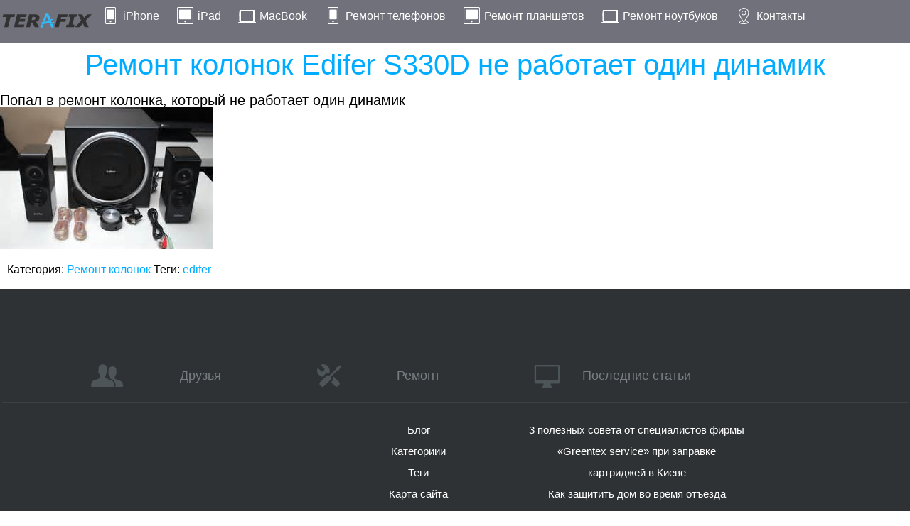

--- FILE ---
content_type: text/html; charset=UTF-8
request_url: http://ter-a.com.ua/tag/edifer
body_size: 3447
content:
<!doctype html>
<html lang="ru-RU">
<head>
<meta charset="utf-8">
<title>Ремонт edifer киев. Сервисный Центр ТераФикс. </title>
<meta name="Keywords" content="ремонт edifer, сервисный центр edifer" />
<meta name="Description" content="Все о ремонте edifer в сервисном центре edifer в Киеве. " />
<meta name="dfef63e330bcb15a7f3fd4b448569b47" content="">

<meta name="viewport" content="width=device-width, initial-scale=1">

<link rel="stylesheet"  href="http://ter-a.com.ua/css/reset.css">
<link rel="stylesheet" href="http://ter-a.com.ua/css/style.css">

<link rel="shortcut icon" href="http://ter-a.com.ua/images/favicon.png" type="image/png">

</head>
<body class="inside">
	<div id="wrapper">
		<div id="content">
			<div id="menu-bar">
	<a href="/">
		<div id="logo">
		</div>
	</a>

    <ul class="menu">
			<li class="icon_03"><a href="/pages/iphone-repair">iPhone</a></li>
			<li class="icon_04"><a href="/pages/ipad-repair">iPad</a></li>
			<li class="icon_08"><a href="/pages/macbook-repair">MacBook</a></li>
			<!--<li class="icon_05"><a href="/pages/imac-repair">iMac</a></li>-->
			<li class="icon_03"><a href="/pages/mobile-phone-repair">Ремонт телефонов</a></li>
			<li class="icon_04"><a href="/pages/mobile-tablets-repair">Ремонт планшетов</a></li>
			<li class="icon_08"><a href="/pages/laptops-repair">Ремонт ноутбуков</a></li>
			
			<li class="icon_07"><a href="/pages/contacts">Контакты</a></li>	
		</ul>

</div>
		<div class="center"> 		<h1><a href="http://ter-a.com.ua/posts/remont-kolonok-edifer-s330d--1466845728">Ремонт колонок Edifer S330D не работает один динамик</a></h1>
		
		<div class="content">
			<h4>Попал в ремонт колонка, который не работает один динамик</h4><img src="/images/2015/edifer-s330d.jpg" alt="Фото edifer s330d"></p>
		</div>
		<div style="margin: 10px;">
			Категория: <a href="http://ter-a.com.ua/category/remont-kolonok">Ремонт колонок</a>							Теги: <a href="http://ter-a.com.ua/tag/edifer">edifer</a>				
		</div>
		
		
		
	</div>
		


	<div class="pagination"></div>
			




<div id="footer">
			<div class="site-map">
				<ul class="footer-menu">
					<li class="sitemap-a">
						<p>Друзья</p>
						<ol>
							<li><script type="text/javascript">
<!--
var _acic={dataProvider:10};(function(){var e=document.createElement("script");e.type="text/javascript";e.async=true;e.src="https://www.acint.net/aci.js";var t=document.getElementsByTagName("script")[0];t.parentNode.insertBefore(e,t)})()
//-->
</script></li>
							<li></li>
							
							
							
						</ol>
					</li>
					<li class="sitemap-b">
						<p>Ремонт</p>
						<ol>
							<li> <a href="/blog">Блог</a></li>
							<li> <a href="/categorys">Категориии</a></li>
							<li> <a href="/tags">Теги</a></li>
							<li> <a href="/map">Карта сайта</a></li>
							<li> <a href="/pages/contacts">Контакты</a></li>
							 <li> <a href="/articles/articles2/">Статьи</a></li>

							<li></li>
							<li></li>
							
						</ol>
					</li>
					<li class="sitemap-c last" id="contacts">
						<p>Последние статьи</p>
						<ol>
 <li><a href="http://ter-a.com.ua/articles/articles2/3-poleznyh-soveta-ot-specialistov-firmy-greentex-service-pri-zapravke-kartridzhey-v-kieve" title="3 полезных совета от специалистов фирмы «Greentex service» при заправке картриджей в Киеве">3 полезных совета от специалистов фирмы «Greentex service» при заправке картриджей в Киеве</a></li>
<li><a href="http://ter-a.com.ua/articles/articles2/kak-zashchitit-dom-vo-vremya-otezda" title="Как защитить дом во время отъезда">Как защитить дом во время отъезда</a></li>
<li><a href="http://ter-a.com.ua/articles/articles2/voronka-prodazh-kak-effjektivnyj-instrumjent-markjetinga" title="Воронка продаж как эффективный инструмент маркетинга">Воронка продаж как эффективный инструмент маркетинга</a></li>
<li><a href="http://ter-a.com.ua/articles/articles2/remont-kompyuterov-i-noutbukov" title="Ремонт компьютеров и ноутбуков">Ремонт компьютеров и ноутбуков</a></li>
<li><a href="http://ter-a.com.ua/articles/articles2/pokupaem-nastolnye-igry-dlya-otdyha-s-druzyami-6-prichin-vybrat-magazin-igromag" title="Покупаем настольные игры для отдыха с друзьями — 6 причин выбрать магазин «Игромаг»">Покупаем настольные игры для отдыха с друзьями — 6 причин выбрать магазин «Игромаг»</a></li>
<li><a href="http://ter-a.com.ua/articles/articles2/remont-holodilnikov-v-cherkassah" title="Ремонт холодильников в Черкассах">Ремонт холодильников в Черкассах</a></li>
<li><a href="http://ter-a.com.ua/articles/articles2/5-mifov-o-smartfonah-v-kotorye-nuzhno-perestat-verit" title="5 мифов о смартфонах, в которые нужно перестать верить">5 мифов о смартфонах, в которые нужно перестать верить</a></li>
<li><a href="http://ter-a.com.ua/articles/articles2/chto-podarit-molodozhenam-na-novosele" title="Что подарить молодоженам на новоселье">Что подарить молодоженам на новоселье</a></li>
<li><a href="http://ter-a.com.ua/articles/articles2/servisnyy-centr-gortehservis-obespechit-bystryy-i-kachestvennyy-remont-stiralnoy-mashiny-v-luganske" title="Сервисный центр ГорТехСервис обеспечит быстрый и качественный ремонт стиральной машины в Луганске">Сервисный центр ГорТехСервис обеспечит быстрый и качественный ремонт стиральной машины в Луганске</a></li>
<li><a href="http://ter-a.com.ua/articles/articles2/naibolee-chastye-polomki-avtomaticheskih-stiralnyh-mashin-i-remont" title="Наиболее частые поломки автоматических стиральных машин и ремонт">Наиболее частые поломки автоматических стиральных машин и ремонт</a></li>


						</ol>
					</li>
				</ul>
				<div class="clear"></div>
			</div>
			<p class="copyright">Copyright © 2020 TeraFix Kiev Repair Center Co.,Ltd. All rights reserved.</p>
</div>
	<a href="" class="scrolltop-btn"></a>

<script type="text/javascript" src="http://ter-a.com.ua/js/jquery.js"></script>
<script type="text/javascript" src="http://ter-a.com.ua/js/script.js"></script>
	
<script>
  (function(i,s,o,g,r,a,m){i['GoogleAnalyticsObject']=r;i[r]=i[r]||function(){
  (i[r].q=i[r].q||[]).push(arguments)},i[r].l=1*new Date();a=s.createElement(o),
  m=s.getElementsByTagName(o)[0];a.async=1;a.src=g;m.parentNode.insertBefore(a,m)
  })(window,document,'script','//www.google-analytics.com/analytics.js','ga');

  ga('create', 'UA-69993836-2', 'auto');
  ga('send', 'pageview');

</script>

<!-- Yandex.Metrika counter -->
<script type="text/javascript">
var yaParams = {ip_adress: "3.22.61.142"};
</script>


<!-- Yandex.Metrika counter -->
<script type="text/javascript">
    (function (d, w, c) {
        (w[c] = w[c] || []).push(function() {
            try {
                w.yaCounter37199085 = new Ya.Metrika({
                    id:37199085,
                    clickmap:true,
                    trackLinks:true,
                    accurateTrackBounce:true,params:window.yaParams||{ }
                });
            } catch(e) { }
        });

        var n = d.getElementsByTagName("script")[0],
            s = d.createElement("script"),
            f = function () { n.parentNode.insertBefore(s, n); };
        s.type = "text/javascript";
        s.async = true;
        s.src = "https://mc.yandex.ru/metrika/watch.js";

        if (w.opera == "[object Opera]") {
            d.addEventListener("DOMContentLoaded", f, false);
        } else { f(); }
    })(document, window, "yandex_metrika_callbacks");
</script>
<noscript><div><img src="https://mc.yandex.ru/watch/37199085" style="position:absolute; left:-9999px;" alt="" /></div></noscript>
<!-- /Yandex.Metrika counter -->

<!-- Start SiteHeart code -->
<script>
(function(){
var widget_id = 860831;
_shcp =[{widget_id : widget_id}];
var lang =(navigator.language || navigator.systemLanguage 
|| navigator.userLanguage ||"en")
.substr(0,2).toLowerCase();
var url ="widget.siteheart.com/widget/sh/"+ widget_id +"/"+ lang +"/widget.js";
var hcc = document.createElement("script");
hcc.type ="text/javascript";
hcc.async =true;
hcc.src =("https:"== document.location.protocol ?"https":"http")
+"://"+ url;
var s = document.getElementsByTagName("script")[0];
s.parentNode.insertBefore(hcc, s.nextSibling);
})();
</script>
<!-- End SiteHeart code -->

</div>
</div>	
</body>
</html>

--- FILE ---
content_type: text/css
request_url: http://ter-a.com.ua/css/style.css
body_size: 3723
content:
@charset "utf-8";
/* CSS Document */
*,a,body{ font-family: Arial, "Helvetica Neue", Helvetica, sans-serif;}
a{ text-decoration: none; color: #00acff;}
.clear{ clear: both;}
.center{ width: 1280px; margin: 0 auto;}
.center p {margin:1em;}
.more-btn{ display: block; width: 90px; height: 90px; background-image: url(../images/more-btn.png); cursor: pointer;}
.more-btn:hover{ background-position: left bottom;}
.w-more{ background-position: left top;}
.b-more{ background-position: left -90px;}
.hover-mask{ background-image: url(../images/hover-mask-bg.png); background-repeat: repeat;}
.dark-bg{ background-color: #2e3234;}

h1{ font-size: 40px;
text-align: center;
display: block;
padding-bottom: 20px;
padding-top: 10px;
}
h2{ font-size: 30px;}
h3{ font-size: 25px;}
h4{ font-size: 20px;}
p{ font-size: 18px;}
span{ font-size: 15px;}
/*p.s{ font-size: 16px;}*/
/*span{ font-style: 15px;}*/

#logo {
width: 133px;
height: 60px;
background-image: url(../images/logo.png);
float:left;
}

#phones {

    height: 60px;
    float: left;
	text-align: center;
	color:white;
}

#menu-bar{
	z-index: 9999;
	/*position: absolute;*/
	background-color:#4d4e5a;
	filter:alpha(opacity=80);-moz-opacity:0.8;opacity:0.8;
	height: 60px;
	min-width: 1280px;
	width: 100%;
	background-repeat: repeat-x;
	border-bottom:1px solid #a3a6b6;
}
#index #menu-bar{ position: absolute; top: 495px;}
#menu-bar{ position: fixed; top: 0;}

.footer-menu{ text-align:center }

.menu{ margin: 0 auto;}
.menu li{ display: inline-block; padding: 10px 10px; }
.menu li a{
	display: block;
	height: 25px;
	text-indent: 30px;
	font-size: 16px;
	color: #fff;
	margin: 0 auto;
	text-align: center;
	line-height: 25px;
}
.menu li a:hover, .menu li.focus a{ color: #4bd3ff; background-position: left bottom;}
.menu li.icon_01 a{ background-image: url(../images/menu_icon01.png);}
.menu li.icon_02 a{ background-image: url(../images/menu_icon02.png);}
.menu li.icon_03 a{ background-image: url(../images/menu_icon03.png);}
.menu li.icon_04 a{ background-image: url(../images/menu_icon04.png);}
.menu li.icon_05 a{ background-image: url(../images/menu_icon05.png);}
.menu li.icon_06 a{ background-image: url(../images/menu_icon06.png);}
.menu li.icon_07 a{ background-image: url(../images/menu_icon07.png);}
.menu li.icon_08 a{ background-image: url(../images/menu_icon08.png);}


#wrapper{
	width: 100%;
	min-width: 1280px;
	position: absolute;
	top: 0;
}

.float-bg{
	min-width: 1280px; height: 600px;
	background-position: center top;
	-webkit-background-size: cover;
	background-size: cover;
}
#main{ height: 555px; background-image: url(../images/index-main.jpg);}
#header a{position: absolute; margin-left: 125px; margin-top: 240px;}

/* content */
#content{ margin: 0 auto;}
/*.inside #content{ padding-top: 494px;}*/

.title{ position: absolute; top: 60px; text-align: center; min-width: 1280px; width: 100%;}
.index-about .title{ top: 287px;}
.title h2{ margin-bottom: 10px; letter-spacing: 3px;}
.title h4{ margin-bottom: 30px;}
.index-about .title h4{ margin-bottom: 48px;}
.title a{ margin: 0 auto;}
.index-about .title a{margin-top: 70px;}
.title p{}

#content > div{ position: relative;}
.index-service{ /*height: 1060px;*/ padding-top: 82px; text-align: center;}
.index-service img{}

.index-service a{ color: #000; text-align: center;}
.index-service a:hover{ color: #00a2ff;}
.index-service ul{width: 1200px; margin: 100px auto 0px auto;}
/*.large-btn{ }*/
.large-btn li{ float: left; margin-bottom: 0px; width:500px;}
.large-btn li.first{ margin-right: 200px;}
.large-btn li img{ margin-bottom: 20px;}
.large-btn a p{ font-size: 30px; margin-bottom: 14px;}
.large-btn a p.price{ font-size: 25px;}

.btns li{ float: left; text-align: center; margin-top:-40px;}
.btns li.last{ margin-right: 0 !important;}
.btns a{ color: #000; text-align: center;}
.btns a:hover{ color: #00a2ff;}
.btns a .hover-mask{ display: none; position: absolute;}
.btns a .hover-mask .more-btn{ position: absolute;}
.btns a:hover .hover-mask{ display: block;}
.btns a:hover .more-btn{ background-position: top;}
.btns a img{ margin-bottom: 20px;}
.btns a p{ margin-bottom: 12px;}

.small-btn li{ margin-right: 15px; margin-bottom: 72px;}
.small-btn li.last{ margin-right: 0;}
.small-btn a{ }
.small-btn a .hover-mask{width: 225px; height: 225px;}
.small-btn a .hover-mask .more-btn{ top: 66px; left: 66px;}
.small-btn a img{ width: 223px; height: 223px; border: 1px solid #e8ecf2;}
/*.small-btn a p{ font-size: 18px;}*/



.index-about{
	text-align: center;
	color: #fff;
	width: 100%;
	height: 813px;
	background-image: url(../images/index-about.jpg);
	padding-top: 438px;
	-webkit-background-size: cover;
	background-size: cover;
	background-position: center;
}
.index-about p{ font-size: 16px; line-height: 38px; margin-bottom: 38px; text-align: center;}
.index-about a{ margin: 0 auto;}
/*.small-btn a img.hover-mask2{ width: 90px; height: 90px; padding: 66px 66px 67px 67px; background-image: url(../images/hover-mask-bg.png); background-repeat: repeat;}*/

.index-store{ padding-top: 215px; text-align: center;}

.index-store a{ margin: 0 auto;}
.index-store > h3{ text-align: center; margin-bottom: 55px;}
.index-store .btns{ width: 1187px; margin: 0 auto;}
.index-store .btns li{ margin-right: 8px;}
.index-store .btns .hover-mask{ width: 390px; height: 292px;}
.index-store .btns .hover-mask .more-btn{ left: 150px; top: 70px;}
.index-store .btns img{ width: 390px; height: 292px; margin-bottom: 12px;}
.index-store .btns h4{ margin-bottom: 10px;}
/*.index-store .btns p{ font-size: 25px;}*/
/*.index-store .btns span{ font-size: 18px;}*/
/*#content .index-store .sp-line{
	width: 1187px;
	height: 1px;
	margin: 50px auto 36px;
	background-image: url(../images/sp-line-bg-gray.jpg);
	background-repeat: repeat-x;
}*/
.index-store > p{font-size: 18px;}
.index-store-line{ border-bottom:1px solid #000; margin:20px auto;}
.index-store .more-btn{ margin-top: 32px; margin-bottom: 48px;}

/* content */
#content .sp-line{
	width: 1280px;
	height: 1px;
	margin: 20px auto 30px;
	background-image: url(../images/sp-line-bg-black.jpg);
	background-repeat: repeat-x;
}
/*#content .sp-line.n-mt{ margin-top: 520px;}
.sp-s-line{
	width: 100%;
	height: 1px;
	background-image: url(../images/sp-s-line-bg-gray.jpg);
	background-repeat: repeat-x;
}*/
/*#dark-content .sp-line{
	width: 1280px;
	height: 1px;
	margin: 20px auto 30px;
	background-image: url(../images/sp-line-bg-gray.jpg);
	background-repeat: repeat-x;
}*/
.store_line{ margin: 50px auto 0px auto; border-bottom:1px solid #3b4043;}
#dark-content .sp-bar{
	width: 1185px;
	height: 14px;
	margin: 0 auto;
	background-image: url(../images/sp-line-dark-bg-gray.png);
	background-repeat: repeat-x;
}
#store #dark-content .sp-bar{ margin: 50px auto 0;}
.cover{
	width: 100%;
	height: 623px;
	position: relative; 
	-webkit-background-size: cover;
	background-size: cover;
	/*background-position: center;*/
	background-position: center top;
}
.cover .slogan{ padding: 310px 0 0 50px; font-size: 30px;}

a.scrolltop-btn{display: none;position: fixed;right: 11px;bottom: 90px;width: 70px;height: 70px;background-image: url(../images/scrolltop-btn.png);}
a.scrolltop-btn:hover{filter:alpha(opacity=60);-moz-opacity:0.6;opacity:0.6;}

a.store-btn{display: block;position: fixed;right: 11px;bottom: 11px;width: 70px;height: 70px;background-image: url(../images/store-btn.png);}
a.store-btn:hover{filter:alpha(opacity=60);-moz-opacity:0.6;opacity:0.6;}

/*.inside #content h1{ margin-left: 45px;}
.inside #content h3{ margin:40px 0 45px 41px;}
*/
/* about */
#about .float-bg{ background-image: url(../images/about-bg.jpg);}
#about #content p{ line-height: 38px; margin-bottom: 48px; text-align: center;}
#about .cover{ background-image: url(../images/about-cover.jpg);}

/* about */
#recover .float-bg{ background-image: url(../images/recover-bg.jpg);}
#recover #content p{ line-height: 38px; margin-bottom: 48px; text-align: center;}
#recover .cover{ background-image: url(../images/report-cover.jpg);}


/* malfunction */
#malfunction .float-bg{ background-image: url(../images/malfunction-bg.jpg);}

#malfunction .nav{ margin: 0 auto 58px 400px;}
#malfunction .nav{ width: 470px;}
#malfunction .nav li{
	padding-left: 30px;
	background-image: url(../images/nav-td.jpg);
	margin-bottom: 33px;
}
#malfunction .nav li a{
	color: #fff;
	font-size: 16px;
	line-height: 24px;
	letter-spacing: 1px;
	background-color: #2e3234;
	padding: 6px;
}
#malfunction .nav li a:hover{ background-color: #00acff;}

#malfunction #dark-content{ text-align: center;	padding-bottom: 26px;}
#malfunction #dark-content h4{ color: #00a2ff; padding-top: 64px; padding-bottom: 23px;}
#malfunction #dark-content p{ color: #7a8b94; line-height: 38px; padding-bottom: 64px;}
#malfunction .cover{ background-image: url(../images/malfunction-cover.jpg);}

/* iphone ipad mac */
.fix-item-list{ text-align: left; margin-left: 40px;}
.fix-item-list li{ display: inline-block; width: 370px; margin-right: 40px; margin-bottom: 64px; text-align: center; vertical-align: top;}
.fix-item-list li.last{ margin-right: 0;}
.fix-item-list img{ width: 370px; height: 277px; margin-bottom: 20px;}
.fix-item-list h4{ font-size: 22px; color: #000;}
.fix-item-list .sp-s-line{ margin: 10px 0; border-bottom:1px solid #e6e6e6;}
.fix-item-list span{ color: #99a0ad; line-height: 24px;}
.fix-item-list p{ color: #48a7ff; padding-top: 20px;}

/* iphone */
#iphone .float-bg{ background-image: url(../images/iphone-bg.jpg);}
#iphone .cover{ background-image: url(../images/iphone-cover.jpg);}

/* ipad */
#ipad .float-bg{ background-image: url(../images/ipad-bg.jpg);}
#ipad .cover{ background-image: url(../images/ipad-cover.jpg);}

/* mac */
#mac .float-bg{ background-image: url(../images/mac-bg.jpg);}
#mac .cover{ background-image: url(../images/mac-cover.jpg);}

/*report*/
#report .float-bg{ background-image: url(../images/report-bg.jpg);}

#report #content{ text-align: left;}
#report #content h3{ margin-bottom: 30px;}
#report #content p{ padding-left: 40px; padding-bottom: 52px; line-height: 30px;}
#form1{ background-image: url(../images/report-form-bg.jpg); background-position: right bottom;}
.report_form{ text-align: left; color: #000;line-height: 30px; margin-left: 33px;}
.report_form tr{ margin-bottom: 36px;}
.report_form th{ width: 86px; height: 33px; font-size: 16px; vertical-align: top;}
.report_form td{ padding-bottom: 36px;}
.report_form input{ border: 1px solid #787e81;}
.report_form input[type="text"]{ width: 310px; height: 26px; font-size: 16px; color: #888;}
.report_form input[type="text"]{}
.report_form span{ font-size: 16px; color: #f00;}
.report_form span.tip{ font-size: 15px; color: #868789; margin-left: 8px;}
.device-item li{ float: left; width: 120px; height: 36px; font-size: 14px;}
.device-item li.first{ width: auto;}
.device-item li a{ margin: 0 auto;}
#btn_submit{
	vertical-align: middle;
	color: #fff;
	font-size: 16px;
	line-height: 24px;
	letter-spacing: 1px;
	background-color: #2e3234;
	padding: 15px 64px;
	margin-right: 4px;

	-webkit-border-radius: 5px;
	-moz-border-radius: 5px;
	-ms-border-radius: 5px;
	-o-border-radius: 5px;
	border-radius: 5px;
	cursor: pointer;
}
#btn_submit:hover{
	background-color: #00acff;
}

#report #content p.notice{
	padding-left: 83px;
	padding-top:50px;
	width: 1130px;
	margin: 0 auto;
	font-size: 15px; line-height: 40px; color: #7b8184;
}
#report .cover{ background-image: url(../images/report-cover.jpg);}
.recover_bg{ background-image: url(../images/report-cover.jpg);}
/* store */
#store .float-bg{ background-image: url(../images/store-bg.jpg);}
.sp-line{
	width: 100%;/*1280*/
	height: 1px;
	margin: 20px auto 30px;
	background-image: url(../images/sp-line-bg-black.jpg);
	background-repeat: repeat-x;
	z-index:1;
	position:absolute;
	top:580px;
}

#store .nav{ margin: 0 auto 58px;}
#store .nav{ width: 445px;}
#store .nav li{
	/*padding-left: 30px;*/
	vertical-align: middle;
	margin-bottom: 33px;
}
#store .nav li label{
	vertical-align: middle;
	font-size: 30px;
	margin-right: 13px;
}
#store .nav li span{
	font-size: 16px;
	vertical-align: middle;
	color: #7b8184;
	padding: 6px 17px;
}
#store .nav li a{
	vertical-align: middle;
	color: #fff;
	font-size: 16px;
	line-height: 24px;
	letter-spacing: 1px;
	background-color: #2e3234;
	padding: 6px 17px;
	margin-right: 4px;

	-webkit-border-radius: 5px;
	-moz-border-radius: 5px;
	-ms-border-radius: 5px;
	-o-border-radius: 5px;
	border-radius: 5px;
}
#store .nav li a:hover{ background-color: #00acff;}

#store #dark-content h4{ color: #00a2ff; margin-bottom: 45px;}

#store #dark-content .left{
	float: left;
	padding-top: 50px;
	margin-left: 45px;
	margin-right: 24px;
	width: 390px;
}
.store-img, .store-map{ width: 390px; height: 292px;}
.store-map{ overflow: hidden;}

#store #dark-content .right{
	float: left;
	padding-top: 49px;

}

#store #dark-content .right p{ display:block; max-width:700px;}
.store-info p{ font-size: 15px; color: #b4c9d4; line-height: 26px; margin-bottom: 20px;}
.store-traffic p{ font-size: 15px; color: #7a8b94; float: left; line-height: 30px; margin-bottom: 8px;}
.store-traffic p.ptitle{ color: #00a2ff;margin-right: 3px;}
p.tips{ font-size: 20px; color: #b4c9d4; text-align: center; margin-top: 40px; padding-bottom: 80px;}
#store .cover{ background-image: url(../images/store-cover.jpg);}


/* footer */
#footer{
	width: 100%;
	min-width: 1205px;
	height: auto;
	background-color: #2e3234;
}
.site-map{
	padding-top: 106px;
	background-image: url(../images/site-map-line.jpg);
	background-repeat: repeat-x;
	background-position: left 160px;
	margin-bottom: 40px;
	width:1275px;
	margin:0 auto 50px auto;
}
.site-map ul{ width: 1024px; margin: 0 auto;}
.site-map ul > li{ float: left; width: 30%; color: white;}
.site-map ul > li.last{ margin-right: 0;}
.site-map ul > li p{
	/*font-size: 18px;*/
	color: #777f83;
	height: 33px;
	line-height: 33px;
	margin-bottom: 45px;
}
.sitemap-a p{ background-image: url(../images/sitemap-icon-a.png);}
.sitemap-b p{ background-image: url(../images/sitemap-icon-b.png);}
.sitemap-c p{ background-image: url(../images/sitemap-icon-c.png);}
.site-map ul > li a{
	font-size: 15px;
	color: #fff;
	line-height: 30px;
}
.site-map ul > li a:hover{ color: #4bd3ff;}
.site-map ul > li a img{margin-top: 10px;margin-left: 2px;}
p.copyright{
	text-align: center;
	font-size: 13px;
	letter-spacing:1px;
	color: #636a6d;
}

.line_01{ border-bottom:1px solid #000;}


section.information {
    display: inline-table;
    width: 25%;
    margin: 0 4% 10px 0;
}


.tab-container {
    float: left;
}

.price {
    text-align: right;
}

section.item {
    display: inline-block;
    width: 19%;
    margin: 0 0 30px 0;
    padding: 0;
    text-align: center;
    vertical-align: top;
}

section.item  img{
    border: 0;
    max-width: 100%;
}


.tab-nav li {

    display: inline-block;
    margin: 0 0 30px 0;
    padding: 0;
    text-align: center;
    vertical-align: top;
}

.text {
margin-bottom: 20px;
}

div.pagination {
    padding: 3px;
    margin: 3px;
    font-size: 12px;
    text-align: center;
}

div.pagination a {
    padding: 2px 5px 2px 5px;
    margin: 2px;
    border: 1px solid #AAAADD;
    text-decoration: none;
    color: #BD6800;
}

div.pagination span.current {
    padding: 2px 5px 2px 5px;
    margin: 2px;
    border: 1px solid #BD6800;
    font-weight: bold;
    background-color: #BD6800;
    color: #FFF;
}

div.pagination span.disabled {
    padding: 2px 5px 2px 5px;
    margin: 2px;
    border: 1px solid #EEE;
    color: #DDD;
}


.published {
	margin: 1em;
}

span.published {
	color: #A8A9AB;
}

#comments {
	margin-top: 2em;
}
#comments h4 {
	margin-bottom: 2em;
	text-align: center;
}

.comment {
	margin: 2em;
}

.text ul {
    list-style: inherit;
	padding-left: 100px;
}

.text li {
		line-height: 18px;
	    margin-bottom: 1em;
}

.green {
    color: #124b07;
    font-style: normal;
    padding: 30px 20px 10px 100px;
    min-height: 70px;
    background: rgba(89,197,77,0.3) url(/images/blockquote-green.png) 20px 20px no-repeat;
	margin: 0 0 15px;

}

.red {
    
    font-style: normal;
    padding: 30px 20px 10px 100px;
    min-height: 70px;
    background: rgba(224,149,93,0.3);
	margin: 0 0 15px;

}
/* mobile */




--- FILE ---
content_type: text/plain
request_url: https://www.google-analytics.com/j/collect?v=1&_v=j102&a=955504038&t=pageview&_s=1&dl=http%3A%2F%2Fter-a.com.ua%2Ftag%2Fedifer&ul=en-us%40posix&dt=%D0%A0%D0%B5%D0%BC%D0%BE%D0%BD%D1%82%20edifer%20%D0%BA%D0%B8%D0%B5%D0%B2.%20%D0%A1%D0%B5%D1%80%D0%B2%D0%B8%D1%81%D0%BD%D1%8B%D0%B9%20%D0%A6%D0%B5%D0%BD%D1%82%D1%80%20%D0%A2%D0%B5%D1%80%D0%B0%D0%A4%D0%B8%D0%BA%D1%81.&sr=1280x720&vp=1280x720&_u=IEBAAEABAAAAACAAI~&jid=1028056941&gjid=824363113&cid=1448133222.1768364772&tid=UA-69993836-2&_gid=1033444653.1768364772&_r=1&_slc=1&z=590621230
body_size: -284
content:
2,cG-B26WX03PSZ